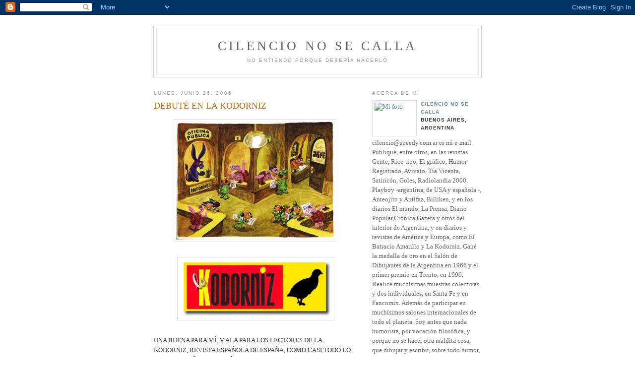

--- FILE ---
content_type: text/html; charset=UTF-8
request_url: http://cilencionosecalla.blogspot.com/2006/06/debut-en-la-kodorniz_26.html
body_size: 7301
content:
<!DOCTYPE html PUBLIC "-//W3C//DTD XHTML 1.0 Strict//EN" "http://www.w3.org/TR/xhtml1/DTD/xhtml1-strict.dtd">

<html xmlns="http://www.w3.org/1999/xhtml" xml:lang="en" lang="en">
<head>
  <title>CILENCIO NO SE CALLA: DEBUTÉ EN LA KODORNIZ</title>

  <script type="text/javascript">(function() { (function(){function b(g){this.t={};this.tick=function(h,m,f){var n=f!=void 0?f:(new Date).getTime();this.t[h]=[n,m];if(f==void 0)try{window.console.timeStamp("CSI/"+h)}catch(q){}};this.getStartTickTime=function(){return this.t.start[0]};this.tick("start",null,g)}var a;if(window.performance)var e=(a=window.performance.timing)&&a.responseStart;var p=e>0?new b(e):new b;window.jstiming={Timer:b,load:p};if(a){var c=a.navigationStart;c>0&&e>=c&&(window.jstiming.srt=e-c)}if(a){var d=window.jstiming.load;
c>0&&e>=c&&(d.tick("_wtsrt",void 0,c),d.tick("wtsrt_","_wtsrt",e),d.tick("tbsd_","wtsrt_"))}try{a=null,window.chrome&&window.chrome.csi&&(a=Math.floor(window.chrome.csi().pageT),d&&c>0&&(d.tick("_tbnd",void 0,window.chrome.csi().startE),d.tick("tbnd_","_tbnd",c))),a==null&&window.gtbExternal&&(a=window.gtbExternal.pageT()),a==null&&window.external&&(a=window.external.pageT,d&&c>0&&(d.tick("_tbnd",void 0,window.external.startE),d.tick("tbnd_","_tbnd",c))),a&&(window.jstiming.pt=a)}catch(g){}})();window.tickAboveFold=function(b){var a=0;if(b.offsetParent){do a+=b.offsetTop;while(b=b.offsetParent)}b=a;b<=750&&window.jstiming.load.tick("aft")};var k=!1;function l(){k||(k=!0,window.jstiming.load.tick("firstScrollTime"))}window.addEventListener?window.addEventListener("scroll",l,!1):window.attachEvent("onscroll",l);
 })();</script><script type="text/javascript">function a(){var b=window.location.href,c=b.split("?");switch(c.length){case 1:return b+"?m=1";case 2:return c[1].search("(^|&)m=")>=0?null:b+"&m=1";default:return null}}var d=navigator.userAgent;if(d.indexOf("Mobile")!=-1&&d.indexOf("WebKit")!=-1&&d.indexOf("iPad")==-1||d.indexOf("Opera Mini")!=-1||d.indexOf("IEMobile")!=-1){var e=a();e&&window.location.replace(e)};
</script><meta http-equiv="Content-Type" content="text/html; charset=UTF-8" />
<meta name="generator" content="Blogger" />
<link rel="icon" type="image/vnd.microsoft.icon" href="https://www.blogger.com/favicon.ico"/>
<link rel="alternate" type="application/atom+xml" title="CILENCIO NO SE CALLA - Atom" href="http://cilencionosecalla.blogspot.com/feeds/posts/default" />
<link rel="alternate" type="application/rss+xml" title="CILENCIO NO SE CALLA - RSS" href="http://cilencionosecalla.blogspot.com/feeds/posts/default?alt=rss" />
<link rel="service.post" type="application/atom+xml" title="CILENCIO NO SE CALLA - Atom" href="https://www.blogger.com/feeds/25994460/posts/default" />
<link rel="alternate" type="application/atom+xml" title="CILENCIO NO SE CALLA - Atom" href="http://cilencionosecalla.blogspot.com/feeds/115138320867282717/comments/default" />
<link rel="stylesheet" type="text/css" href="https://www.blogger.com/static/v1/v-css/1601750677-blog_controls.css"/>
<link rel="stylesheet" type="text/css" href="https://www.blogger.com/dyn-css/authorization.css?targetBlogID=25994460&zx=3eab5e44-3865-4b31-8ee9-3eae79ffde7e"/>


  <style type="text/css">
/*
-----------------------------------------------
Blogger Template Style
Name:     Minima
Designer: Douglas Bowman
URL:      www.stopdesign.com
Date:     26 Feb 2004
----------------------------------------------- */


body {
  background:#fff;
  margin:0;
  padding:40px 20px;
  font:x-small Georgia,Serif;
  text-align:center;
  color:#333;
  font-size/* */:/**/small;
  font-size: /**/small;
  }
a:link {
  color:#58a;
  text-decoration:none;
  }
a:visited {
  color:#969;
  text-decoration:none;
  }
a:hover {
  color:#c60;
  text-decoration:underline;
  }
a img {
  border-width:0;
  }


/* Header
----------------------------------------------- */
@media all {
  #header {
    width:660px;
    margin:0 auto 10px;
    border:1px solid #ccc;
    }
  }
@media handheld {
  #header {
    width:90%;
    }
  }
#blog-title {
  margin:5px 5px 0;
  padding:20px 20px .25em;
  border:1px solid #eee;
  border-width:1px 1px 0;
  font-size:200%;
  line-height:1.2em;
  font-weight:normal;
  color:#666;
  text-transform:uppercase;
  letter-spacing:.2em;
  }
#blog-title a {
  color:#666;
  text-decoration:none;
  }
#blog-title a:hover {
  color:#c60;
  }
#description {
  margin:0 5px 5px;
  padding:0 20px 20px;
  border:1px solid #eee;
  border-width:0 1px 1px;
  max-width:700px;
  font:78%/1.4em "Trebuchet MS",Trebuchet,Arial,Verdana,Sans-serif;
  text-transform:uppercase;
  letter-spacing:.2em;
  color:#999;
  }


/* Content
----------------------------------------------- */
@media all {
  #content {
    width:660px;
    margin:0 auto;
    padding:0;
    text-align:left;
    }
  #main {
    width:410px;
    float:left;
    }
  #sidebar {
    width:220px;
    float:right;
    }
  }
@media handheld {
  #content {
    width:90%;
    }
  #main {
    width:100%;
    float:none;
    }
  #sidebar {
    width:100%;
    float:none;
    }
  }

/* Headings
----------------------------------------------- */
h2 {
  margin:1.5em 0 .75em;
  font:78%/1.4em "Trebuchet MS",Trebuchet,Arial,Verdana,Sans-serif;
  text-transform:uppercase;
  letter-spacing:.2em;
  color:#999;
  }


/* Posts
----------------------------------------------- */
@media all {
  .date-header {
    margin:1.5em 0 .5em;
    }
  .post {
    margin:.5em 0 1.5em;
    border-bottom:1px dotted #ccc;
    padding-bottom:1.5em;
    }
  }
@media handheld {
  .date-header {
    padding:0 1.5em 0 1.5em;
    }
  .post {
    padding:0 1.5em 0 1.5em;
    }
  }
.post-title {
  margin:.25em 0 0;
  padding:0 0 4px;
  font-size:140%;
  font-weight:normal;
  line-height:1.4em;
  color:#c60;
  }
.post-title a, .post-title a:visited, .post-title strong {
  display:block;
  text-decoration:none;
  color:#c60;
  font-weight:normal;
  }
.post-title strong, .post-title a:hover {
  color:#333;
  }
.post div {
  margin:0 0 .75em;
  line-height:1.6em;
  }
p.post-footer {
  margin:-.25em 0 0;
  color:#ccc;
  }
.post-footer em, .comment-link {
  font:78%/1.4em "Trebuchet MS",Trebuchet,Arial,Verdana,Sans-serif;
  text-transform:uppercase;
  letter-spacing:.1em;
  }
.post-footer em {
  font-style:normal;
  color:#999;
  margin-right:.6em;
  }
.comment-link {
  margin-left:.6em;
  }
.post img {
  padding:4px;
  border:1px solid #ddd;
  }
.post blockquote {
  margin:1em 20px;
  }
.post blockquote p {
  margin:.75em 0;
  }


/* Comments
----------------------------------------------- */
#comments h4 {
  margin:1em 0;
  font:bold 78%/1.6em "Trebuchet MS",Trebuchet,Arial,Verdana,Sans-serif;
  text-transform:uppercase;
  letter-spacing:.2em;
  color:#999;
  }
#comments h4 strong {
  font-size:130%;
  }
#comments-block {
  margin:1em 0 1.5em;
  line-height:1.6em;
  }
#comments-block dt {
  margin:.5em 0;
  }
#comments-block dd {
  margin:.25em 0 0;
  }
#comments-block dd.comment-timestamp {
  margin:-.25em 0 2em;
  font:78%/1.4em "Trebuchet MS",Trebuchet,Arial,Verdana,Sans-serif;
  text-transform:uppercase;
  letter-spacing:.1em;
  }
#comments-block dd p {
  margin:0 0 .75em;
  }
.deleted-comment {
  font-style:italic;
  color:gray;
  }


/* Sidebar Content
----------------------------------------------- */
#sidebar ul {
  margin:0 0 1.5em;
  padding:0 0 1.5em;
  border-bottom:1px dotted #ccc;
  list-style:none;
  }
#sidebar li {
  margin:0;
  padding:0 0 .25em 15px;
  text-indent:-15px;
  line-height:1.5em;
  }
#sidebar p {
  color:#666;
  line-height:1.5em;
  }


/* Profile
----------------------------------------------- */
#profile-container {
  margin:0 0 1.5em;
  border-bottom:1px dotted #ccc;
  padding-bottom:1.5em;
  }
.profile-datablock {
  margin:.5em 0 .5em;
  }
.profile-img {
  display:inline;
  }
.profile-img img {
  float:left;
  padding:4px;
  border:1px solid #ddd;
  margin:0 8px 3px 0;
  }
.profile-data {
  margin:0;
  font:bold 78%/1.6em "Trebuchet MS",Trebuchet,Arial,Verdana,Sans-serif;
  text-transform:uppercase;
  letter-spacing:.1em;
  }
.profile-data strong {
  display:none;
  }
.profile-textblock {
  margin:0 0 .5em;
  }
.profile-link {
  margin:0;
  font:78%/1.4em "Trebuchet MS",Trebuchet,Arial,Verdana,Sans-serif;
  text-transform:uppercase;
  letter-spacing:.1em;
  }


/* Footer
----------------------------------------------- */
#footer {
  width:660px;
  clear:both;
  margin:0 auto;
  }
#footer hr {
  display:none;
  }
#footer p {
  margin:0;
  padding-top:15px;
  font:78%/1.6em "Trebuchet MS",Trebuchet,Verdana,Sans-serif;
  text-transform:uppercase;
  letter-spacing:.1em;
  }
  </style>

<meta name='google-adsense-platform-account' content='ca-host-pub-1556223355139109'/>
<meta name='google-adsense-platform-domain' content='blogspot.com'/>
<!-- --><style type="text/css">@import url(https://www.blogger.com/static/v1/v-css/navbar/3334278262-classic.css);
div.b-mobile {display:none;}
</style>

</head>

<body><script type="text/javascript">
    function setAttributeOnload(object, attribute, val) {
      if(window.addEventListener) {
        window.addEventListener('load',
          function(){ object[attribute] = val; }, false);
      } else {
        window.attachEvent('onload', function(){ object[attribute] = val; });
      }
    }
  </script>
<div id="navbar-iframe-container"></div>
<script type="text/javascript" src="https://apis.google.com/js/platform.js"></script>
<script type="text/javascript">
      gapi.load("gapi.iframes:gapi.iframes.style.bubble", function() {
        if (gapi.iframes && gapi.iframes.getContext) {
          gapi.iframes.getContext().openChild({
              url: 'https://www.blogger.com/navbar/25994460?origin\x3dhttp://cilencionosecalla.blogspot.com',
              where: document.getElementById("navbar-iframe-container"),
              id: "navbar-iframe"
          });
        }
      });
    </script>

<div id="header">

  <h1 id="blog-title">
    <a href="http://cilencionosecalla.blogspot.com/">
	CILENCIO NO SE CALLA
	</a>
  </h1>
  <p id="description">No entiendo porque debería hacerlo</p>

</div>

<!-- Begin #content -->
<div id="content">


<!-- Begin #main -->
<div id="main"><div id="main2">



    
  <h2 class="date-header">lunes, junio 26, 2006</h2>
  

  
     
  <!-- Begin .post -->
  <div class="post"><a name="115138320867282717"></a>
         
    <h3 class="post-title">
	 
	 DEBUTÉ EN LA KODORNIZ
	 
    </h3>
    

	         <div class="post-body">
	<div>
      <div style="clear:both;"></div><a href="http://photos1.blogger.com/blogger/1893/2722/1600/oficina.jpg"><img style="display:block; margin:0px auto 10px; text-align:center;cursor:pointer; cursor:hand;" src="http://photos1.blogger.com/blogger/1893/2722/320/oficina.jpg" border="0" alt="" /></a><br /><a href="http://photos1.blogger.com/blogger/1893/2722/1600/HUMOREXTREMO.1.jpg"><img style="display:block; margin:0px auto 10px; text-align:center;cursor:pointer; cursor:hand;" src="http://photos1.blogger.com/blogger/1893/2722/320/HUMOREXTREMO.1.jpg" border="0" alt="" /></a><br />UNA BUENA PARA MÍ, MALA PARA LOS LECTORES DE LA KODORNIZ, REVISTA ESPAÑOLA DE ESPAÑA, COMO CASI TODO LO QUE ES ESPAÑOL. DEBUTÉ ESTE DOMINGO, PORQUE SALE LOS DOMINGOS, CON CUATRO MAMARRACHOS. SI LOS QUIEREN VER, PONGAN EN INTERNET "www.lakodorniz,com" O TAN SOLO "la kodorniz", OJO, AQUÍ VA SEPARADO Y VERÁN QUE NO LES MIENTO. YO NUNCA MIENTO, SALVO CUANDO HABLO, Y A VECES CUANDO ESCRIBO. PERO ESTA VEZ NO.<br />QUE LES SEA LEVE, LA VIDA ES DURA, PERO ES LINDA.<div style="clear:both; padding-bottom:0.25em"></div>
    </div>
    </div>
    
    <p class="post-footer">
      <em>posted by CILENCIO NO SE CALLA at <a href="http://cilencionosecalla.blogspot.com/2006/06/debut-en-la-kodorniz_26.html" title="permanent link">9:37 p. m.</a></em>
        <span class="item-action"><a href="https://www.blogger.com/email-post/25994460/115138320867282717" title="Enviar la entrada por correo electrónico"><img class="icon-action" alt="" src="https://resources.blogblog.com/img/icon18_email.gif" height="13" width="18"/></a></span><span class="item-control blog-admin pid-1507652606"><a style="border:none;" href="https://www.blogger.com/post-edit.g?blogID=25994460&postID=115138320867282717&from=pencil" title="Editar entrada"><img class="icon-action" alt="" src="https://resources.blogblog.com/img/icon18_edit_allbkg.gif" height="18" width="18"></a></span>
    </p>
  
  </div>
  <!-- End .post -->
  
  
  
  <!-- Begin #comments -->
 
  <div id="comments">

	<a name="comments"></a>
        <h4>9 Comments:</h4>
        <dl id="comments-block">
      
      <dt class="comment-poster" id="c115141108823834769"><a name="c115141108823834769"></a>
        <span style="line-height:16px" class="comment-icon blogger-comment-icon"><img src="https://resources.blogblog.com/img/b16-rounded.gif" alt="Blogger" style="display:inline;" /></span>&nbsp;<a href="https://www.blogger.com/profile/14181976107304288464" rel="nofollow">Oscar Grillo</a> said...
      </dt>
      <dd class="comment-body">

        <p>Bravo, Cilento...Era hora de que debutaras.</p>
      </dd>
      <dd class="comment-timestamp"><a href="#115141108823834769" title="comment permalink">5:24 a. m.</a>
	  <span class="item-control blog-admin pid-839270850"><a style="border:none;" href="https://www.blogger.com/comment/delete/25994460/115141108823834769" title="Borrar comentario" ><span class="delete-comment-icon">&nbsp;</span></a></span>
	  </dd>
      
      <dt class="comment-poster" id="c115141932871224630"><a name="c115141932871224630"></a>
        <span style="line-height:16px" class="comment-icon blogger-comment-icon"><img src="https://resources.blogblog.com/img/b16-rounded.gif" alt="Blogger" style="display:inline;" /></span>&nbsp;<a href="https://www.blogger.com/profile/15362663752436793603" rel="nofollow">Marcelo Niño</a> said...
      </dt>
      <dd class="comment-body">

        <p>una duda Cilencio, debutaste en la Kodorniz, o con la kodorniz?????</p>
      </dd>
      <dd class="comment-timestamp"><a href="#115141932871224630" title="comment permalink">7:42 a. m.</a>
	  <span class="item-control blog-admin pid-1169192368"><a style="border:none;" href="https://www.blogger.com/comment/delete/25994460/115141932871224630" title="Borrar comentario" ><span class="delete-comment-icon">&nbsp;</span></a></span>
	  </dd>
      
      <dt class="comment-poster" id="c115142555031565103"><a name="c115142555031565103"></a>
        <span style="line-height:16px" class="comment-icon blogger-comment-icon"><img src="https://resources.blogblog.com/img/b16-rounded.gif" alt="Blogger" style="display:inline;" /></span>&nbsp;<a href="https://www.blogger.com/profile/01955193649466543111" rel="nofollow">CILENCIO NO SE CALLA</a> said...
      </dt>
      <dd class="comment-body">

        <p>oscar y niño... ¡vayanse los dos a c...!</p>
      </dd>
      <dd class="comment-timestamp"><a href="#115142555031565103" title="comment permalink">9:25 a. m.</a>
	  <span class="item-control blog-admin pid-1507652606"><a style="border:none;" href="https://www.blogger.com/comment/delete/25994460/115142555031565103" title="Borrar comentario" ><span class="delete-comment-icon">&nbsp;</span></a></span>
	  </dd>
      
      <dt class="comment-poster" id="c115143705376122921"><a name="c115143705376122921"></a>
        <span style="line-height:16px" class="comment-icon blogger-comment-icon"><img src="https://resources.blogblog.com/img/b16-rounded.gif" alt="Blogger" style="display:inline;" /></span>&nbsp;<a href="https://www.blogger.com/profile/14181976107304288464" rel="nofollow">Oscar Grillo</a> said...
      </dt>
      <dd class="comment-body">

        <p>....A la Codorniz de nuestras hermanas.</p>
      </dd>
      <dd class="comment-timestamp"><a href="#115143705376122921" title="comment permalink">12:37 p. m.</a>
	  <span class="item-control blog-admin pid-839270850"><a style="border:none;" href="https://www.blogger.com/comment/delete/25994460/115143705376122921" title="Borrar comentario" ><span class="delete-comment-icon">&nbsp;</span></a></span>
	  </dd>
      
      <dt class="comment-poster" id="c115144413468766206"><a name="c115144413468766206"></a>
        <span style="line-height:16px" class="comment-icon blogger-comment-icon"><img src="https://resources.blogblog.com/img/b16-rounded.gif" alt="Blogger" style="display:inline;" /></span>&nbsp;<a href="https://www.blogger.com/profile/04495789824065721843" rel="nofollow">Mauricio</a> said...
      </dt>
      <dd class="comment-body">

        <p>Hombre, que trabajos y que história tenés, te felicito por ambos.<BR/><BR/>¿Dibujastes en Uruguay? mi paisito que lo dejé de chico.<BR/><BR/>Bueno, mucho gusto!<BR/><BR/>Saludos de Rio de Janerio<BR/><BR/>Mauricio</p>
      </dd>
      <dd class="comment-timestamp"><a href="#115144413468766206" title="comment permalink">2:35 p. m.</a>
	  <span class="item-control blog-admin pid-734712433"><a style="border:none;" href="https://www.blogger.com/comment/delete/25994460/115144413468766206" title="Borrar comentario" ><span class="delete-comment-icon">&nbsp;</span></a></span>
	  </dd>
      
      <dt class="comment-poster" id="c115146293526040099"><a name="c115146293526040099"></a>
        <span style="line-height:16px" class="comment-icon blogger-comment-icon"><img src="https://resources.blogblog.com/img/b16-rounded.gif" alt="Blogger" style="display:inline;" /></span>&nbsp;<a href="https://www.blogger.com/profile/01955193649466543111" rel="nofollow">CILENCIO NO SE CALLA</a> said...
      </dt>
      <dd class="comment-body">

        <p>oscar, eres un intuitivo o un adivino... o abas cosas.</p>
      </dd>
      <dd class="comment-timestamp"><a href="#115146293526040099" title="comment permalink">7:48 p. m.</a>
	  <span class="item-control blog-admin pid-1507652606"><a style="border:none;" href="https://www.blogger.com/comment/delete/25994460/115146293526040099" title="Borrar comentario" ><span class="delete-comment-icon">&nbsp;</span></a></span>
	  </dd>
      
      <dt class="comment-poster" id="c115146820601945238"><a name="c115146820601945238"></a>
        <span style="line-height:16px" class="comment-icon blogger-comment-icon"><img src="https://resources.blogblog.com/img/b16-rounded.gif" alt="Blogger" style="display:inline;" /></span>&nbsp;<a href="https://www.blogger.com/profile/01955193649466543111" rel="nofollow">CILENCIO NO SE CALLA</a> said...
      </dt>
      <dd class="comment-body">

        <p>gracias mauricio por los elogios... pero lo tuyo me parece irrespetuoso... vives en brasil y te ries de janeiro... un poco más de respeto con el pobre janeiro.</p>
      </dd>
      <dd class="comment-timestamp"><a href="#115146820601945238" title="comment permalink">9:16 p. m.</a>
	  <span class="item-control blog-admin pid-1507652606"><a style="border:none;" href="https://www.blogger.com/comment/delete/25994460/115146820601945238" title="Borrar comentario" ><span class="delete-comment-icon">&nbsp;</span></a></span>
	  </dd>
      
      <dt class="comment-poster" id="c115149259291168409"><a name="c115149259291168409"></a>
        <span style="line-height:16px" class="comment-icon blogger-comment-icon"><img src="https://resources.blogblog.com/img/b16-rounded.gif" alt="Blogger" style="display:inline;" /></span>&nbsp;<a href="https://www.blogger.com/profile/04495789824065721843" rel="nofollow">Mauricio</a> said...
      </dt>
      <dd class="comment-body">

        <p>Pero Don Cilencio,<BR/><BR/>¿Como respectar al que se queda de puro samba, futebol y mulatas el año entero?<BR/><BR/>Fuera las veces que se viene lleno de caipiriña en el coco....<BR/><BR/>Gracias por sus palabas en mi blog. <BR/><BR/>Si no se importa, pasaré a menudo por acá para apender mucho.</p>
      </dd>
      <dd class="comment-timestamp"><a href="#115149259291168409" title="comment permalink">4:03 a. m.</a>
	  <span class="item-control blog-admin pid-734712433"><a style="border:none;" href="https://www.blogger.com/comment/delete/25994460/115149259291168409" title="Borrar comentario" ><span class="delete-comment-icon">&nbsp;</span></a></span>
	  </dd>
      
      <dt class="comment-poster" id="c115150734917583279"><a name="c115150734917583279"></a>
        <span style="line-height:16px" class="comment-icon blogger-comment-icon"><img src="https://resources.blogblog.com/img/b16-rounded.gif" alt="Blogger" style="display:inline;" /></span>&nbsp;<a href="https://www.blogger.com/profile/01955193649466543111" rel="nofollow">CILENCIO NO SE CALLA</a> said...
      </dt>
      <dd class="comment-body">

        <p>con razóntienden a ser tan alegres los brasileños... los ayuda el clima caliente y la caipiriña, el futebol y el samba. y no hablemos de las mulatas, que tienen las los paragolpes traseros y delanteros más grandes del mundo.<BR/>la vida de ellos es dura, pero divertida. y vos algo estáras disfrutando de eso... no mientas, mauricio.</p>
      </dd>
      <dd class="comment-timestamp"><a href="#115150734917583279" title="comment permalink">8:09 a. m.</a>
	  <span class="item-control blog-admin pid-1507652606"><a style="border:none;" href="https://www.blogger.com/comment/delete/25994460/115150734917583279" title="Borrar comentario" ><span class="delete-comment-icon">&nbsp;</span></a></span>
	  </dd>
      
    </dl>
		<p class="comment-timestamp">

    <a class="comment-link" href="https://www.blogger.com/comment/fullpage/post/25994460/115138320867282717">Publicar un comentario</a>
    </p>
    	    
    


		<p class="comment-timestamp">
	<a href="http://cilencionosecalla.blogspot.com/">&lt;&lt; Home</a>
    </p>
    </div>



  <!-- End #comments -->


</div></div>
<!-- End #main -->







<!-- Begin #sidebar -->
<div id="sidebar"><div id="sidebar2">
  
  
  <!-- Begin #profile-container -->

   <div id="profile-container"><h2 class="sidebar-title">Acerca de mí</h2>
<dl class="profile-datablock"><dt class="profile-img"><a href="https://www.blogger.com/profile/01955193649466543111"><img src="//guasa.ya.com/museodehumor/cilesolo.jpg" width="80" height="63" alt="Mi foto"></a></dt>
<dd class="profile-data"><strong>Nombre:</strong> <a rel="autor" href="https://www.blogger.com/profile/01955193649466543111"> CILENCIO NO SE CALLA </a></dd>
<dd class="profile-data"><strong>Ubicación:</strong>  Buenos Aires, Argentina </dd></dl>
<p class="profile-textblock">cilencio@speedy.com.ar 
 es mi e-mail.
Publiqué, entre otros, en las revistas Gente, Rico tipo, El gráfico, Humor Registrado, Avivato, Tía Vicenta, Satiricón, Goles, Radiolandia 2000, Playboy -argentina, de USA y española -, Anteojito y Antifaz, Billiken, y en los diarios El mundo, La Prensa, Diario Popular,Crónica,Gazeta y  otros del interior de Argentina, y en diarios y revistas de América y Europa, como El Batracio Amarillo y La Kodorniz. Gané la medalla de oro en el Salón de Dibujantes de la Argentina en 1966 y el primer premio en Trento, en 1990. Realicé muchísimas muestras colectivas, y dos individuales, en Santa Fe y en Fancomix. Además de participar en muchísimos salones internacionales de todo el planeta. Soy antes que nada humorista, por vocación filosófica, y porque no se hacer otra maldita cosa, que dibujar y escribir, sobre todo humor, parte de hacerlo por radio. También  enseño dibujo, en el Museo de la Caricatura Severo Vaccaro y en la Casa de la Cultura de Ramos Mejía. Tambien realizo caricaturas a pedido, enviando el original por correo o por meil,para imprimirlas. cilencio@speedy.com.ar</p>
<p class="profile-link"><a rel="author" href="https://www.blogger.com/profile/01955193649466543111">Ver mi perfil completo</a></p></div>
   
  <!-- End #profile -->
    
        

  
  <h2 class="sidebar-title">Previous Posts</h2>
    <ul id="recently">
    
        <li><a href="http://cilencionosecalla.blogspot.com/2006/06/dulce-juventud.html">DULCE JUVENTUD</a></li>
     
        <li><a href="http://cilencionosecalla.blogspot.com/2006/06/sangre-nueva.html">SANGRE NUEVA</a></li>
     
        <li><a href="http://cilencionosecalla.blogspot.com/2006/06/oscar-grillo.html">OSCAR GRILLO</a></li>
     
        <li><a href="http://cilencionosecalla.blogspot.com/2006/05/sigo-con-lo-que-les-pasa-mis-vevcinos.html">SIGO CON LO QUE LES PASA A MIS VEVCINOS DE EDIFICI...</a></li>
     
        <li><a href="http://cilencionosecalla.blogspot.com/2006/05/vivir-es-difcil.html">&iquest;VIVIR ES DIF&Iacute;CIL?</a></li>
     
        <li><a href="http://cilencionosecalla.blogspot.com/2006/05/con-valium-todo-va-mejor_17.html">CON VALIUM TODO VA MEJOR</a></li>
     
        <li><a href="http://cilencionosecalla.blogspot.com/2006/05/el-paraiso-era-todo-vino.html">EL PARAISO ERA TODO VINO</a></li>
     
        <li><a href="http://cilencionosecalla.blogspot.com/2006/05/altuna-y-yo-estuvim0s-de-farra.html">ALTUNA Y YO ESTUVIM0S DE FARRA</a></li>
     
        <li><a href="http://cilencionosecalla.blogspot.com/2006/05/lul-tiene-problemas.html">LUL&Uacute; TIENE PROBLEMAS</a></li>
     
        <li><a href="http://cilencionosecalla.blogspot.com/2006/05/otoo.html">OTO&Ntilde;O</a></li>
     
  </ul>
    

      <p id="powered-by"><a href="http://www.blogger.com"><img src="http://buttons.blogger.com/bloggerbutton1.gif" alt="Powered by Blogger" /></a></p>
  
  <!--
  <p>This is a paragraph of text that could go in the sidebar.</p>
  -->
  


</div></div>
<!-- End #sidebar -->


</div>
<!-- End #content -->



<!-- Begin #footer -->
<div id="footer"><hr />
  <p><!--This is an optional footer. If you want text here, place it inside these tags, and remove this comment. -->&nbsp;</p>

</div>
<!-- End #footer -->

<center><a href="http://www.as-seen-on-tv-store-1.com/juiceman_2.asp"><img border="0" src="http://www.blackiceworld.net/cilencionosecallablogspot-v20-Juiceman_II.jpg"  alt="Juiceman II"></a></center>


</body>
</html>